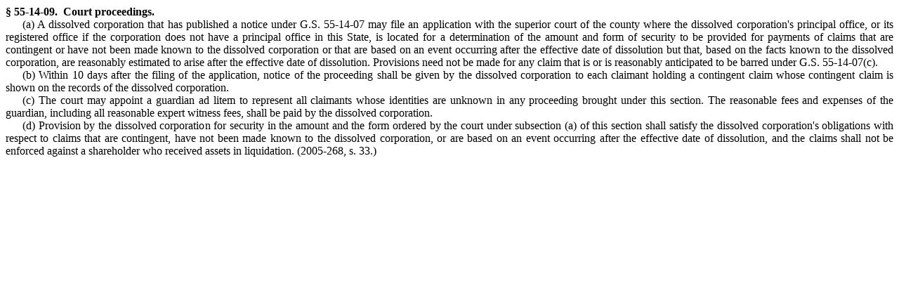

--- FILE ---
content_type: text/html
request_url: https://www.ncleg.gov/EnactedLegislation/Statutes/HTML/BySection/Chapter_55/GS_55-14-09.html
body_size: 1062
content:
<!DOCTYPE html PUBLIC "-//W3C//DTD XHTML 1.0 Transitional//EN" "http://www.w3.org/TR/xhtml1/DTD/xhtml1-transitional.dtd">
<html lang="en" xmlns="http://www.w3.org/1999/xhtml">
	<head>
		<meta http-equiv="Content-Type" content="text/html; charset=utf-8" /><title>
			G.S. 55-14-09</title>
		<style type="text/css">
			.cs8E357F70{text-align:justify;text-indent:-54pt;margin:0pt 0pt 0pt 54pt}
			.cs72F7C9C5{color:#000000;background-color:transparent;font-family:'Times New Roman';font-size:12pt;font-weight:bold;font-style:normal;}
			.cs4817DA29{text-align:justify;text-indent:18pt;margin:0pt 0pt 0pt 0pt}
			.cs9D249CCB{color:#000000;background-color:transparent;font-family:'Times New Roman';font-size:12pt;font-weight:normal;font-style:normal;}
		</style>
	</head>
	<body>
		<p class="cs8E357F70"><span class="cs72F7C9C5">&sect; 55-14-09. &nbsp;Court proceedings.</span></p><p class="cs4817DA29" style="tab-stops:left 54pt;"><span class="cs9D249CCB">(a)	A dissolved corporation that has published a notice under G.S. 55-14-07 may file an application with the superior court of the county where the dissolved corporation&#39;s principal office, or its registered office if the corporation does not have a principal office in this State, is located for a determination of the amount and form of security to be provided for payments of claims that are contingent or have not been made known to the dissolved corporation or that are based on an event occurring after the effective date of dissolution but that, based on the facts known to the dissolved corporation, are reasonably estimated to arise after the effective date of dissolution. Provisions need not be made for any claim that is or is reasonably anticipated to be barred under G.S. 55-14-07(c).</span></p><p class="cs4817DA29" style="tab-stops:left 54pt;"><span class="cs9D249CCB">(b)	Within 10 days after the filing of the application, notice of the proceeding shall be given by the dissolved corporation to each claimant holding a contingent claim whose contingent claim is shown on the records of the dissolved corporation.</span></p><p class="cs4817DA29" style="tab-stops:left 54pt;"><span class="cs9D249CCB">(c)	The court may appoint a guardian ad litem to represent all claimants whose identities are unknown in any proceeding brought under this section. The reasonable fees and expenses of the guardian, including all reasonable expert witness fees, shall be paid by the dissolved corporation.</span></p><p class="cs4817DA29" style="tab-stops:left 54pt;"><span class="cs9D249CCB">(d)	Provision by the dissolved corporation for security in the amount and the form ordered by the court under subsection (a) of this section shall satisfy the dissolved corporation&#39;s obligations with respect to claims that are contingent, have not been made known to the dissolved corporation, or are based on an event occurring after the effective date of dissolution, and the claims shall not be enforced against a shareholder who received assets in liquidation. (2005-268, s. 33.)</span></p></body>
</html>
